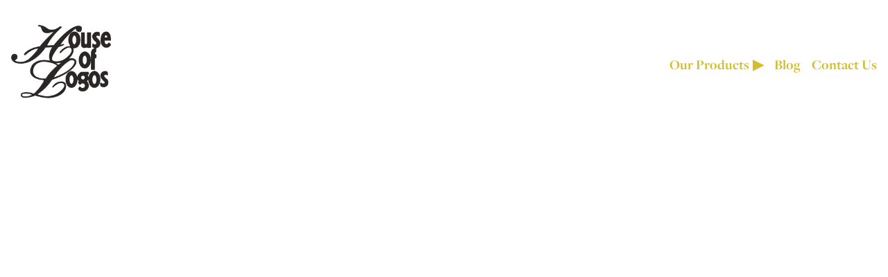

--- FILE ---
content_type: text/css
request_url: http://houseoflogos.co.uk/wp-content/themes/houseoflogos_theme/dist/output.css?ver=1.0.0
body_size: 24515
content:
/*
! tailwindcss v3.4.3 | MIT License | https://tailwindcss.com
*/

/*
1. Prevent padding and border from affecting element width. (https://github.com/mozdevs/cssremedy/issues/4)
2. Allow adding a border to an element by just adding a border-width. (https://github.com/tailwindcss/tailwindcss/pull/116)
*/

*,
::before,
::after {
  box-sizing: border-box;
  /* 1 */
  border-width: 0;
  /* 2 */
  border-style: solid;
  /* 2 */
  border-color: #e5e7eb;
  /* 2 */
}

::before,
::after {
  --tw-content: '';
}

/*
1. Use a consistent sensible line-height in all browsers.
2. Prevent adjustments of font size after orientation changes in iOS.
3. Use a more readable tab size.
4. Use the user's configured `sans` font-family by default.
5. Use the user's configured `sans` font-feature-settings by default.
6. Use the user's configured `sans` font-variation-settings by default.
7. Disable tap highlights on iOS
*/

html,
:host {
  line-height: 1.5;
  /* 1 */
  -webkit-text-size-adjust: 100%;
  /* 2 */
  -moz-tab-size: 4;
  /* 3 */
  -o-tab-size: 4;
     tab-size: 4;
  /* 3 */
  font-family: "pragmatica", sans-serif;
  /* 4 */
  font-feature-settings: normal;
  /* 5 */
  font-variation-settings: normal;
  /* 6 */
  -webkit-tap-highlight-color: transparent;
  /* 7 */
}

/*
1. Remove the margin in all browsers.
2. Inherit line-height from `html` so users can set them as a class directly on the `html` element.
*/

body {
  margin: 0;
  /* 1 */
  line-height: inherit;
  /* 2 */
}

/*
1. Add the correct height in Firefox.
2. Correct the inheritance of border color in Firefox. (https://bugzilla.mozilla.org/show_bug.cgi?id=190655)
3. Ensure horizontal rules are visible by default.
*/

hr {
  height: 0;
  /* 1 */
  color: inherit;
  /* 2 */
  border-top-width: 1px;
  /* 3 */
}

/*
Add the correct text decoration in Chrome, Edge, and Safari.
*/

abbr:where([title]) {
  -webkit-text-decoration: underline dotted;
          text-decoration: underline dotted;
}

/*
Remove the default font size and weight for headings.
*/

h1,
h2,
h3,
h4,
h5,
h6 {
  font-size: inherit;
  font-weight: inherit;
}

/*
Reset links to optimize for opt-in styling instead of opt-out.
*/

a {
  color: inherit;
  text-decoration: inherit;
}

/*
Add the correct font weight in Edge and Safari.
*/

b,
strong {
  font-weight: bolder;
}

/*
1. Use the user's configured `mono` font-family by default.
2. Use the user's configured `mono` font-feature-settings by default.
3. Use the user's configured `mono` font-variation-settings by default.
4. Correct the odd `em` font sizing in all browsers.
*/

code,
kbd,
samp,
pre {
  font-family: ui-monospace, SFMono-Regular, Menlo, Monaco, Consolas, "Liberation Mono", "Courier New", monospace;
  /* 1 */
  font-feature-settings: normal;
  /* 2 */
  font-variation-settings: normal;
  /* 3 */
  font-size: 1em;
  /* 4 */
}

/*
Add the correct font size in all browsers.
*/

small {
  font-size: 80%;
}

/*
Prevent `sub` and `sup` elements from affecting the line height in all browsers.
*/

sub,
sup {
  font-size: 75%;
  line-height: 0;
  position: relative;
  vertical-align: baseline;
}

sub {
  bottom: -0.25em;
}

sup {
  top: -0.5em;
}

/*
1. Remove text indentation from table contents in Chrome and Safari. (https://bugs.chromium.org/p/chromium/issues/detail?id=999088, https://bugs.webkit.org/show_bug.cgi?id=201297)
2. Correct table border color inheritance in all Chrome and Safari. (https://bugs.chromium.org/p/chromium/issues/detail?id=935729, https://bugs.webkit.org/show_bug.cgi?id=195016)
3. Remove gaps between table borders by default.
*/

table {
  text-indent: 0;
  /* 1 */
  border-color: inherit;
  /* 2 */
  border-collapse: collapse;
  /* 3 */
}

/*
1. Change the font styles in all browsers.
2. Remove the margin in Firefox and Safari.
3. Remove default padding in all browsers.
*/

button,
input,
optgroup,
select,
textarea {
  font-family: inherit;
  /* 1 */
  font-feature-settings: inherit;
  /* 1 */
  font-variation-settings: inherit;
  /* 1 */
  font-size: 100%;
  /* 1 */
  font-weight: inherit;
  /* 1 */
  line-height: inherit;
  /* 1 */
  letter-spacing: inherit;
  /* 1 */
  color: inherit;
  /* 1 */
  margin: 0;
  /* 2 */
  padding: 0;
  /* 3 */
}

/*
Remove the inheritance of text transform in Edge and Firefox.
*/

button,
select {
  text-transform: none;
}

/*
1. Correct the inability to style clickable types in iOS and Safari.
2. Remove default button styles.
*/

button,
input:where([type='button']),
input:where([type='reset']),
input:where([type='submit']) {
  -webkit-appearance: button;
  /* 1 */
  background-color: transparent;
  /* 2 */
  background-image: none;
  /* 2 */
}

/*
Use the modern Firefox focus style for all focusable elements.
*/

:-moz-focusring {
  outline: auto;
}

/*
Remove the additional `:invalid` styles in Firefox. (https://github.com/mozilla/gecko-dev/blob/2f9eacd9d3d995c937b4251a5557d95d494c9be1/layout/style/res/forms.css#L728-L737)
*/

:-moz-ui-invalid {
  box-shadow: none;
}

/*
Add the correct vertical alignment in Chrome and Firefox.
*/

progress {
  vertical-align: baseline;
}

/*
Correct the cursor style of increment and decrement buttons in Safari.
*/

::-webkit-inner-spin-button,
::-webkit-outer-spin-button {
  height: auto;
}

/*
1. Correct the odd appearance in Chrome and Safari.
2. Correct the outline style in Safari.
*/

[type='search'] {
  -webkit-appearance: textfield;
  /* 1 */
  outline-offset: -2px;
  /* 2 */
}

/*
Remove the inner padding in Chrome and Safari on macOS.
*/

::-webkit-search-decoration {
  -webkit-appearance: none;
}

/*
1. Correct the inability to style clickable types in iOS and Safari.
2. Change font properties to `inherit` in Safari.
*/

::-webkit-file-upload-button {
  -webkit-appearance: button;
  /* 1 */
  font: inherit;
  /* 2 */
}

/*
Add the correct display in Chrome and Safari.
*/

summary {
  display: list-item;
}

/*
Removes the default spacing and border for appropriate elements.
*/

blockquote,
dl,
dd,
h1,
h2,
h3,
h4,
h5,
h6,
hr,
figure,
p,
pre {
  margin: 0;
}

fieldset {
  margin: 0;
  padding: 0;
}

legend {
  padding: 0;
}

ol,
ul,
menu {
  list-style: none;
  margin: 0;
  padding: 0;
}

/*
Reset default styling for dialogs.
*/

dialog {
  padding: 0;
}

/*
Prevent resizing textareas horizontally by default.
*/

textarea {
  resize: vertical;
}

/*
1. Reset the default placeholder opacity in Firefox. (https://github.com/tailwindlabs/tailwindcss/issues/3300)
2. Set the default placeholder color to the user's configured gray 400 color.
*/

input::-moz-placeholder, textarea::-moz-placeholder {
  opacity: 1;
  /* 1 */
  color: #9ca3af;
  /* 2 */
}

input::placeholder,
textarea::placeholder {
  opacity: 1;
  /* 1 */
  color: #9ca3af;
  /* 2 */
}

/*
Set the default cursor for buttons.
*/

button,
[role="button"] {
  cursor: pointer;
}

/*
Make sure disabled buttons don't get the pointer cursor.
*/

:disabled {
  cursor: default;
}

/*
1. Make replaced elements `display: block` by default. (https://github.com/mozdevs/cssremedy/issues/14)
2. Add `vertical-align: middle` to align replaced elements more sensibly by default. (https://github.com/jensimmons/cssremedy/issues/14#issuecomment-634934210)
   This can trigger a poorly considered lint error in some tools but is included by design.
*/

img,
svg,
video,
canvas,
audio,
iframe,
embed,
object {
  display: block;
  /* 1 */
  vertical-align: middle;
  /* 2 */
}

/*
Constrain images and videos to the parent width and preserve their intrinsic aspect ratio. (https://github.com/mozdevs/cssremedy/issues/14)
*/

img,
video {
  max-width: 100%;
  height: auto;
}

/* Make elements with the HTML hidden attribute stay hidden by default */

[hidden] {
  display: none;
}

a {
  --tw-text-opacity: 1;
  color: rgb(211 189 42 / var(--tw-text-opacity));
  text-decoration-line: none;
}

a:hover,
  a:focus,
  a:active {
  --tw-text-opacity: 1;
  color: rgb(51 48 30 / var(--tw-text-opacity));
}

a:visited {
  --tw-text-opacity: 1;
  color: rgb(211 189 42 / var(--tw-text-opacity));
}

*, ::before, ::after {
  --tw-border-spacing-x: 0;
  --tw-border-spacing-y: 0;
  --tw-translate-x: 0;
  --tw-translate-y: 0;
  --tw-rotate: 0;
  --tw-skew-x: 0;
  --tw-skew-y: 0;
  --tw-scale-x: 1;
  --tw-scale-y: 1;
  --tw-pan-x:  ;
  --tw-pan-y:  ;
  --tw-pinch-zoom:  ;
  --tw-scroll-snap-strictness: proximity;
  --tw-gradient-from-position:  ;
  --tw-gradient-via-position:  ;
  --tw-gradient-to-position:  ;
  --tw-ordinal:  ;
  --tw-slashed-zero:  ;
  --tw-numeric-figure:  ;
  --tw-numeric-spacing:  ;
  --tw-numeric-fraction:  ;
  --tw-ring-inset:  ;
  --tw-ring-offset-width: 0px;
  --tw-ring-offset-color: #fff;
  --tw-ring-color: rgb(59 130 246 / 0.5);
  --tw-ring-offset-shadow: 0 0 #0000;
  --tw-ring-shadow: 0 0 #0000;
  --tw-shadow: 0 0 #0000;
  --tw-shadow-colored: 0 0 #0000;
  --tw-blur:  ;
  --tw-brightness:  ;
  --tw-contrast:  ;
  --tw-grayscale:  ;
  --tw-hue-rotate:  ;
  --tw-invert:  ;
  --tw-saturate:  ;
  --tw-sepia:  ;
  --tw-drop-shadow:  ;
  --tw-backdrop-blur:  ;
  --tw-backdrop-brightness:  ;
  --tw-backdrop-contrast:  ;
  --tw-backdrop-grayscale:  ;
  --tw-backdrop-hue-rotate:  ;
  --tw-backdrop-invert:  ;
  --tw-backdrop-opacity:  ;
  --tw-backdrop-saturate:  ;
  --tw-backdrop-sepia:  ;
  --tw-contain-size:  ;
  --tw-contain-layout:  ;
  --tw-contain-paint:  ;
  --tw-contain-style:  ;
}

::backdrop {
  --tw-border-spacing-x: 0;
  --tw-border-spacing-y: 0;
  --tw-translate-x: 0;
  --tw-translate-y: 0;
  --tw-rotate: 0;
  --tw-skew-x: 0;
  --tw-skew-y: 0;
  --tw-scale-x: 1;
  --tw-scale-y: 1;
  --tw-pan-x:  ;
  --tw-pan-y:  ;
  --tw-pinch-zoom:  ;
  --tw-scroll-snap-strictness: proximity;
  --tw-gradient-from-position:  ;
  --tw-gradient-via-position:  ;
  --tw-gradient-to-position:  ;
  --tw-ordinal:  ;
  --tw-slashed-zero:  ;
  --tw-numeric-figure:  ;
  --tw-numeric-spacing:  ;
  --tw-numeric-fraction:  ;
  --tw-ring-inset:  ;
  --tw-ring-offset-width: 0px;
  --tw-ring-offset-color: #fff;
  --tw-ring-color: rgb(59 130 246 / 0.5);
  --tw-ring-offset-shadow: 0 0 #0000;
  --tw-ring-shadow: 0 0 #0000;
  --tw-shadow: 0 0 #0000;
  --tw-shadow-colored: 0 0 #0000;
  --tw-blur:  ;
  --tw-brightness:  ;
  --tw-contrast:  ;
  --tw-grayscale:  ;
  --tw-hue-rotate:  ;
  --tw-invert:  ;
  --tw-saturate:  ;
  --tw-sepia:  ;
  --tw-drop-shadow:  ;
  --tw-backdrop-blur:  ;
  --tw-backdrop-brightness:  ;
  --tw-backdrop-contrast:  ;
  --tw-backdrop-grayscale:  ;
  --tw-backdrop-hue-rotate:  ;
  --tw-backdrop-invert:  ;
  --tw-backdrop-opacity:  ;
  --tw-backdrop-saturate:  ;
  --tw-backdrop-sepia:  ;
  --tw-contain-size:  ;
  --tw-contain-layout:  ;
  --tw-contain-paint:  ;
  --tw-contain-style:  ;
}

.container {
  width: 100%;
  margin-right: auto;
  margin-left: auto;
  padding-right: 20px;
  padding-left: 20px;
}

@media (min-width: 640px) {
  .container {
    max-width: 640px;
  }
}

@media (min-width: 768px) {
  .container {
    max-width: 768px;
    padding-right: 50px;
    padding-left: 50px;
  }
}

@media (min-width: 1024px) {
  .container {
    max-width: 1024px;
  }
}

@media (min-width: 1280px) {
  .container {
    max-width: 1280px;
  }
}

@media (min-width: 1536px) {
  .container {
    max-width: 1536px;
  }
}

.visible {
  visibility: visible;
}

.fixed {
  position: fixed;
}

.absolute {
  position: absolute;
}

.relative {
  position: relative;
}

.sticky {
  position: sticky;
}

.inset-0 {
  inset: 0px;
}

.left-0 {
  left: 0px;
}

.top-0 {
  top: 0px;
}

.top-20 {
  top: 5rem;
}

.top-\[-100\%\] {
  top: -100%;
}

.top-full {
  top: 100%;
}

.z-10 {
  z-index: 10;
}

.z-20 {
  z-index: 20;
}

.z-30 {
  z-index: 30;
}

.z-50 {
  z-index: 50;
}

.col-span-full {
  grid-column: 1 / -1;
}

.m-20 {
  margin: 5rem;
}

.m-auto {
  margin: auto;
}

.mx-2 {
  margin-left: 0.5rem;
  margin-right: 0.5rem;
}

.mx-4 {
  margin-left: 1rem;
  margin-right: 1rem;
}

.mx-auto {
  margin-left: auto;
  margin-right: auto;
}

.mb-12 {
  margin-bottom: 3rem;
}

.mb-2 {
  margin-bottom: 0.5rem;
}

.mb-3 {
  margin-bottom: 0.75rem;
}

.mb-4 {
  margin-bottom: 1rem;
}

.mb-6 {
  margin-bottom: 1.5rem;
}

.mt-10 {
  margin-top: 2.5rem;
}

.mt-12 {
  margin-top: 3rem;
}

.mt-3 {
  margin-top: 0.75rem;
}

.mt-4 {
  margin-top: 1rem;
}

.mt-8 {
  margin-top: 2rem;
}

.block {
  display: block;
}

.inline-block {
  display: inline-block;
}

.flex {
  display: flex;
}

.grid {
  display: grid;
}

.hidden {
  display: none;
}

.h-1 {
  height: 0.25rem;
}

.h-20 {
  height: 5rem;
}

.h-32 {
  height: 8rem;
}

.h-56 {
  height: 14rem;
}

.h-6 {
  height: 1.5rem;
}

.h-\[75vh\] {
  height: 75vh;
}

.h-auto {
  height: auto;
}

.h-full {
  height: 100%;
}

.h-screen {
  height: 100vh;
}

.h-\[50\%\] {
  height: 50%;
}

.min-h-80 {
  min-height: 20rem;
}

.min-h-screen {
  min-height: 100vh;
}

.w-20 {
  width: 5rem;
}

.w-36 {
  width: 9rem;
}

.w-8 {
  width: 2rem;
}

.w-80 {
  width: 20rem;
}

.w-full {
  width: 100%;
}

.min-w-max {
  min-width: -moz-max-content;
  min-width: max-content;
}

.max-w-3xl {
  max-width: 48rem;
}

.max-w-lg {
  max-width: 32rem;
}

.max-w-none {
  max-width: none;
}

.flex-1 {
  flex: 1 1 0%;
}

.transform {
  transform: translate(var(--tw-translate-x), var(--tw-translate-y)) rotate(var(--tw-rotate)) skewX(var(--tw-skew-x)) skewY(var(--tw-skew-y)) scaleX(var(--tw-scale-x)) scaleY(var(--tw-scale-y));
}

@keyframes loop-scroll {
  0% {
    transform: translateX(0);
  }

  100% {
    transform: translateX(-100%);
  }
}

.animate-loop-scroll {
  animation: loop-scroll 500s linear infinite;
}

.cursor-pointer {
  cursor: pointer;
}

.grid-cols-1 {
  grid-template-columns: repeat(1, minmax(0, 1fr));
}

.flex-row {
  flex-direction: row;
}

.flex-col {
  flex-direction: column;
}

.items-center {
  align-items: center;
}

.justify-center {
  justify-content: center;
}

.justify-between {
  justify-content: space-between;
}

.justify-items-center {
  justify-items: center;
}

.gap-10 {
  gap: 2.5rem;
}

.gap-12 {
  gap: 3rem;
}

.gap-6 {
  gap: 1.5rem;
}

.gap-8 {
  gap: 2rem;
}

.space-x-4 > :not([hidden]) ~ :not([hidden]) {
  --tw-space-x-reverse: 0;
  margin-right: calc(1rem * var(--tw-space-x-reverse));
  margin-left: calc(1rem * calc(1 - var(--tw-space-x-reverse)));
}

.space-y-4 > :not([hidden]) ~ :not([hidden]) {
  --tw-space-y-reverse: 0;
  margin-top: calc(1rem * calc(1 - var(--tw-space-y-reverse)));
  margin-bottom: calc(1rem * var(--tw-space-y-reverse));
}

.self-start {
  align-self: flex-start;
}

.overflow-hidden {
  overflow: hidden;
}

.whitespace-nowrap {
  white-space: nowrap;
}

.rounded {
  border-radius: 0.25rem;
}

.rounded-2xl {
  border-radius: 1rem;
}

.rounded-full {
  border-radius: 9999px;
}

.rounded-lg {
  border-radius: 0.5rem;
}

.rounded-sm {
  border-radius: 0.125rem;
}

.border {
  border-width: 1px;
}

.border-color-primary {
  --tw-border-opacity: 1;
  border-color: rgb(211 189 42 / var(--tw-border-opacity));
}

.border-white {
  --tw-border-opacity: 1;
  border-color: rgb(255 255 255 / var(--tw-border-opacity));
}

.bg-black\/50 {
  background-color: rgb(0 0 0 / 0.5);
}

.bg-color-black {
  --tw-bg-opacity: 1;
  background-color: rgb(51 48 30 / var(--tw-bg-opacity));
}

.bg-color-primary {
  --tw-bg-opacity: 1;
  background-color: rgb(211 189 42 / var(--tw-bg-opacity));
}

.bg-color-primary-light {
  --tw-bg-opacity: 1;
  background-color: rgb(255 248 218 / var(--tw-bg-opacity));
}

.bg-gray-800 {
  --tw-bg-opacity: 1;
  background-color: rgb(31 41 55 / var(--tw-bg-opacity));
}

.bg-white {
  --tw-bg-opacity: 1;
  background-color: rgb(255 255 255 / var(--tw-bg-opacity));
}

.bg-opacity-90 {
  --tw-bg-opacity: 0.9;
}

.bg-awards-image {
  background-image: url('../img/awards-hero.jpg');
}

.bg-car-badges-image {
  background-image: url('../img/car-badges-hero.jpg');
}

.bg-charity-badges-image {
  background-image: url('../img/charity-badges-hero.jpg');
}

.bg-coins-image {
  background-image: url('../img/coins-hero.jpg');
}

.bg-enamel-badges-image {
  background-image: url('../img/enamel-badges-hero.jpg');
}

.bg-gold-image {
  background-image: url('../img/gold-hero.jpg');
}

.bg-hero-image {
  background-image: url('../img/home-hero.png');
}

.bg-keyrings-image {
  background-image: url('../img/keyrings-hero.jpg');
}

.bg-lapel-pins-image {
  background-image: url('../img/lapel-pins-hero.jpg');
}

.bg-map-image {
  background-image: url('../img/map-bg-full.jpg');
}

.bg-medals-image {
  background-image: url('../img/medals-hero.jpg');
}

.bg-stick-pins-image {
  background-image: url('../img/stick-pins-hero.jpg');
}

.bg-trolley-coins-image {
  background-image: url('../img/trolley-coins-hero.jpg');
}

.bg-cufflinks-image {
  background-image: url('../img/cufflinks-hero.jpg');
}

.bg-cover {
  background-size: cover;
}

.bg-fixed {
  background-attachment: fixed;
}

.bg-center {
  background-position: center;
}

.object-cover {
  -o-object-fit: cover;
     object-fit: cover;
}

.p-10 {
  padding: 2.5rem;
}

.p-3 {
  padding: 0.75rem;
}

.p-4 {
  padding: 1rem;
}

.p-6 {
  padding: 1.5rem;
}

.px-1 {
  padding-left: 0.25rem;
  padding-right: 0.25rem;
}

.px-4 {
  padding-left: 1rem;
  padding-right: 1rem;
}

.px-5 {
  padding-left: 1.25rem;
  padding-right: 1.25rem;
}

.px-6 {
  padding-left: 1.5rem;
  padding-right: 1.5rem;
}

.px-7 {
  padding-left: 1.75rem;
  padding-right: 1.75rem;
}

.px-9 {
  padding-left: 2.25rem;
  padding-right: 2.25rem;
}

.py-10 {
  padding-top: 2.5rem;
  padding-bottom: 2.5rem;
}

.py-11 {
  padding-top: 2.75rem;
  padding-bottom: 2.75rem;
}

.py-12 {
  padding-top: 3rem;
  padding-bottom: 3rem;
}

.py-20 {
  padding-top: 5rem;
  padding-bottom: 5rem;
}

.py-3 {
  padding-top: 0.75rem;
  padding-bottom: 0.75rem;
}

.py-4 {
  padding-top: 1rem;
  padding-bottom: 1rem;
}

.py-5 {
  padding-top: 1.25rem;
  padding-bottom: 1.25rem;
}

.pb-10 {
  padding-bottom: 2.5rem;
}

.text-left {
  text-align: left;
}

.text-center {
  text-align: center;
}

.align-middle {
  vertical-align: middle;
}

.font-display {
  font-family: pragmatica, sans-serif;
}

.text-2xl {
  font-size: 1.5rem;
  line-height: 2rem;
}

.text-3xl {
  font-size: 1.875rem;
  line-height: 2.25rem;
}

.text-4xl {
  font-size: 2.25rem;
  line-height: 2.5rem;
}

.text-5xl {
  font-size: 3rem;
  line-height: 1;
}

.text-6xl {
  font-size: 3.75rem;
  line-height: 1;
}

.text-base {
  font-size: 1rem;
  line-height: 1.5rem;
}

.text-lg {
  font-size: 1.125rem;
  line-height: 1.75rem;
}

.text-sm {
  font-size: 0.875rem;
  line-height: 1.25rem;
}

.text-xl {
  font-size: 1.25rem;
  line-height: 1.75rem;
}

.font-bold {
  font-weight: 700;
}

.font-light {
  font-weight: 300;
}

.font-medium {
  font-weight: 500;
}

.font-normal {
  font-weight: 400;
}

.font-semibold {
  font-weight: 600;
}

.capitalize {
  text-transform: capitalize;
}

.leading-relaxed {
  line-height: 1.625;
}

.text-blue-500 {
  --tw-text-opacity: 1;
  color: rgb(59 130 246 / var(--tw-text-opacity));
}

.text-color-black {
  --tw-text-opacity: 1;
  color: rgb(51 48 30 / var(--tw-text-opacity));
}

.text-color-gray {
  --tw-text-opacity: 1;
  color: rgb(126 132 134 / var(--tw-text-opacity));
}

.text-color-primary {
  --tw-text-opacity: 1;
  color: rgb(211 189 42 / var(--tw-text-opacity));
}

.text-color-primary-light {
  --tw-text-opacity: 1;
  color: rgb(255 248 218 / var(--tw-text-opacity));
}

.text-gray-200 {
  --tw-text-opacity: 1;
  color: rgb(229 231 235 / var(--tw-text-opacity));
}

.text-gray-500 {
  --tw-text-opacity: 1;
  color: rgb(107 114 128 / var(--tw-text-opacity));
}

.text-gray-600 {
  --tw-text-opacity: 1;
  color: rgb(75 85 99 / var(--tw-text-opacity));
}

.text-white {
  --tw-text-opacity: 1;
  color: rgb(255 255 255 / var(--tw-text-opacity));
}

.shadow {
  --tw-shadow: 0 1px 3px 0 rgb(0 0 0 / 0.1), 0 1px 2px -1px rgb(0 0 0 / 0.1);
  --tw-shadow-colored: 0 1px 3px 0 var(--tw-shadow-color), 0 1px 2px -1px var(--tw-shadow-color);
  box-shadow: var(--tw-ring-offset-shadow, 0 0 #0000), var(--tw-ring-shadow, 0 0 #0000), var(--tw-shadow);
}

.transition-all {
  transition-property: all;
  transition-timing-function: cubic-bezier(0.4, 0, 0.2, 1);
  transition-duration: 150ms;
}

.transition-shadow {
  transition-property: box-shadow;
  transition-timing-function: cubic-bezier(0.4, 0, 0.2, 1);
  transition-duration: 150ms;
}

.duration-200 {
  transition-duration: 200ms;
}

.duration-300 {
  transition-duration: 300ms;
}

.ease-in {
  transition-timing-function: cubic-bezier(0.4, 0, 1, 1);
}

h1, h2, h3, h4, a {
  font-family: freight-display-pro, serif;
  font-weight: 600;
}

p {
  font-family: freight-sans-pro, sans-serif;
  font-weight: 200;
}

.fade-in {
  opacity: 0;
  transition: opacity 500ms ease-in;
}

.fade-in.appear {
  opacity: 1;
}

/* Tailwind Custom Styles */

.hamburger span {
  display: block;
  width: 25px;
  height: 3px;
  margin: 5px auto;
  background-color: black;
  transition: transform 0.3s ease;
  border-radius: 3px;
  /* Add rounded corners */
}

/* Adjustments for hamburger menu active state */

.hamburger.active span:nth-child(1) {
  transform: rotate(45deg) translate(5px, 5px);
  z-index: 1001;
}

.hamburger.active span:nth-child(2) {
  opacity: 0;
}

.hamburger.active span:nth-child(3) {
  transform: rotate(-45deg) translate(5px, -5px);
  z-index: 1001;
}

.arrow::before {
  content: '▶';
  display: inline-block;
  margin-left: 5px;
  transition: transform 0.3s ease;
}

.menu-item.open .arrow::before {
  transform: rotate(90deg);
}

.fullscreen-menu {
  position: fixed;
  top: -100%;
  left: 0;
  width: 100%;
  height: 100%;
  background-color: #FFF8DA;
  transition: top 0.3s ease;
}

.fullscreen-menu.open {
  top: 0;
}

/* Hide child menu items initially */

.menu-item-has-children .sub-menu {
  display: none;
}

.menu-item-has-children.open .sub-menu {
  display: block;
  transition: all 0.3s ease-in-out;
}

/* Ensure logo and hamburger are visible above the fullscreen menu */

.custom-logo-link .hamburger-menu {
  position: relative;
  z-index: 1001;
}

/* Adjustments for left alignment and bold menu items */

.menu-list {
  margin-top: 100px;
  text-align: left;
}

.menu-list li {
  font-weight: bold;
  text-decoration: none;
}

.menu-list a {
  color: #D3BD2A;
  /* Set the color of the links */
}

.menu-list a:hover {
  color: #33301E !important;
  /* Set the color of the links on hover */
}

.menu-list .sub-menu li {
  font-size: 0.85rem;
  font-weight: normal;
  /* Set child menu items to normal weight */
  margin-bottom: 2px;
}

body {
  padding-top: 140px;
}

.hover\:border-white:hover {
  --tw-border-opacity: 1;
  border-color: rgb(255 255 255 / var(--tw-border-opacity));
}

.hover\:text-blue-600:hover {
  --tw-text-opacity: 1;
  color: rgb(37 99 235 / var(--tw-text-opacity));
}

.hover\:text-white:hover {
  --tw-text-opacity: 1;
  color: rgb(255 255 255 / var(--tw-text-opacity));
}

.hover\:underline:hover {
  text-decoration-line: underline;
}

.hover\:opacity-80:hover {
  opacity: 0.8;
}

.hover\:shadow-lg:hover {
  --tw-shadow: 0 10px 15px -3px rgb(0 0 0 / 0.1), 0 4px 6px -4px rgb(0 0 0 / 0.1);
  --tw-shadow-colored: 0 10px 15px -3px var(--tw-shadow-color), 0 4px 6px -4px var(--tw-shadow-color);
  box-shadow: var(--tw-ring-offset-shadow, 0 0 #0000), var(--tw-ring-shadow, 0 0 #0000), var(--tw-shadow);
}

@media (min-width: 640px) {
  .sm\:px-6 {
    padding-left: 1.5rem;
    padding-right: 1.5rem;
  }
}

@media (min-width: 768px) {
  .md\:h-screen {
    height: 100vh;
  }

  .md\:w-1\/2 {
    width: 50%;
  }

  .md\:w-2\/3 {
    width: 66.666667%;
  }

  .md\:grid-cols-2 {
    grid-template-columns: repeat(2, minmax(0, 1fr));
  }

  .md\:flex-row {
    flex-direction: row;
  }

  .md\:pr-10 {
    padding-right: 2.5rem;
  }

  .md\:text-left {
    text-align: left;
  }

  .md\:text-right {
    text-align: right;
  }

  .md\:text-6xl {
    font-size: 3.75rem;
    line-height: 1;
  }

  .md\:text-base {
    font-size: 1rem;
    line-height: 1.5rem;
  }
}

@media (min-width: 1024px) {
  .lg\:block {
    display: block;
  }

  .lg\:flex {
    display: flex;
  }

  .lg\:hidden {
    display: none;
  }

  .lg\:w-1\/2 {
    width: 50%;
  }

  .lg\:grid-cols-2 {
    grid-template-columns: repeat(2, minmax(0, 1fr));
  }

  .lg\:grid-cols-3 {
    grid-template-columns: repeat(3, minmax(0, 1fr));
  }

  .lg\:flex-row {
    flex-direction: row;
  }

  .lg\:gap-8 {
    gap: 2rem;
  }

  .lg\:px-8 {
    padding-left: 2rem;
    padding-right: 2rem;
  }

  .lg\:text-xl {
    font-size: 1.25rem;
    line-height: 1.75rem;
  }
}

